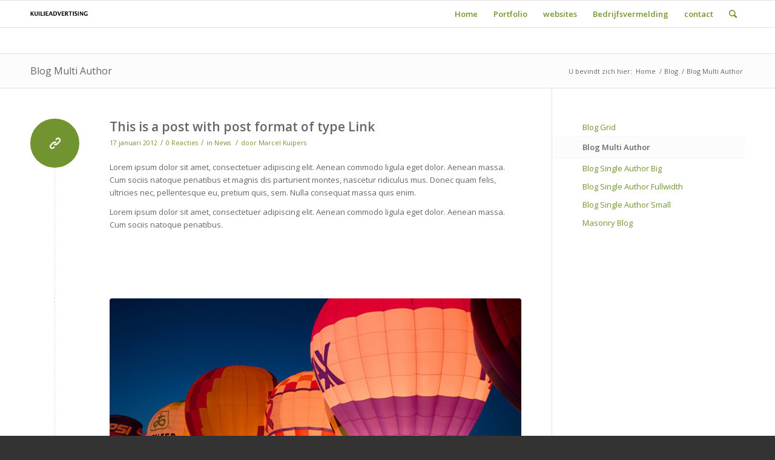

--- FILE ---
content_type: text/html; charset=UTF-8
request_url: https://www.kuilieadvertising.nl/blog-2/blog-multi-author/
body_size: 17979
content:
<!DOCTYPE html>
<html lang="nl-NL" class="html_stretched responsive av-preloader-disabled av-default-lightbox  html_header_top html_logo_left html_main_nav_header html_menu_right html_slim html_header_sticky html_header_shrinking html_mobile_menu_phone html_header_searchicon html_content_align_center html_header_unstick_top_disabled html_header_stretch_disabled html_av-submenu-hidden html_av-submenu-display-click html_av-overlay-side html_av-overlay-side-classic html_av-submenu-noclone html_entry_id_2293 av-no-preview html_text_menu_active ">
<head>
<meta charset="UTF-8" />


<!-- mobile setting -->
<meta name="viewport" content="width=device-width, initial-scale=1, maximum-scale=1">

<!-- Scripts/CSS and wp_head hook -->
<meta name='robots' content='index, follow, max-image-preview:large, max-snippet:-1, max-video-preview:-1' />
	<style>img:is([sizes="auto" i], [sizes^="auto," i]) { contain-intrinsic-size: 3000px 1500px }</style>
	
	<!-- This site is optimized with the Yoast SEO plugin v24.7 - https://yoast.com/wordpress/plugins/seo/ -->
	<title>Blog Multi Author - kuilie@dvertising</title>
	<link rel="canonical" href="https://www.kuilieadvertising.nl/blog-2/blog-multi-author/" />
	<meta property="og:locale" content="nl_NL" />
	<meta property="og:type" content="article" />
	<meta property="og:title" content="Blog Multi Author - kuilie@dvertising" />
	<meta property="og:url" content="https://www.kuilieadvertising.nl/blog-2/blog-multi-author/" />
	<meta property="og:site_name" content="kuilie@dvertising" />
	<meta name="twitter:card" content="summary_large_image" />
	<script type="application/ld+json" class="yoast-schema-graph">{"@context":"https://schema.org","@graph":[{"@type":"WebPage","@id":"https://www.kuilieadvertising.nl/blog-2/blog-multi-author/","url":"https://www.kuilieadvertising.nl/blog-2/blog-multi-author/","name":"Blog Multi Author - kuilie@dvertising","isPartOf":{"@id":"https://www.kuilieadvertising.nl/#website"},"datePublished":"2013-04-03T16:05:52+00:00","breadcrumb":{"@id":"https://www.kuilieadvertising.nl/blog-2/blog-multi-author/#breadcrumb"},"inLanguage":"nl-NL","potentialAction":[{"@type":"ReadAction","target":["https://www.kuilieadvertising.nl/blog-2/blog-multi-author/"]}]},{"@type":"BreadcrumbList","@id":"https://www.kuilieadvertising.nl/blog-2/blog-multi-author/#breadcrumb","itemListElement":[{"@type":"ListItem","position":1,"name":"Home","item":"https://www.kuilieadvertising.nl/"},{"@type":"ListItem","position":2,"name":"Blog","item":"https://www.kuilieadvertising.nl/blog-2/"},{"@type":"ListItem","position":3,"name":"Blog Multi Author"}]},{"@type":"WebSite","@id":"https://www.kuilieadvertising.nl/#website","url":"https://www.kuilieadvertising.nl/","name":"kuilie@dvertising","description":"","potentialAction":[{"@type":"SearchAction","target":{"@type":"EntryPoint","urlTemplate":"https://www.kuilieadvertising.nl/?s={search_term_string}"},"query-input":{"@type":"PropertyValueSpecification","valueRequired":true,"valueName":"search_term_string"}}],"inLanguage":"nl-NL"}]}</script>
	<!-- / Yoast SEO plugin. -->


<link rel="alternate" type="application/rss+xml" title="kuilie@dvertising &raquo; feed" href="https://www.kuilieadvertising.nl/feed/" />
<link rel="alternate" type="application/rss+xml" title="kuilie@dvertising &raquo; reacties feed" href="https://www.kuilieadvertising.nl/comments/feed/" />

<!-- WP Webmaster plugin by Crunchify.com --><meta name="google-site-verification" content="paSpNIxwflUoMCdMHx6SEjlqMDXLZDwIpLIlwhDEWrU" /> 
<script>
(function(i,s,o,g,r,a,m){i['GoogleAnalyticsObject']=r;i[r]=i[r]||function(){
  (i[r].q=i[r].q||[]).push(arguments)},i[r].l=1*new Date();a=s.createElement(o),
m=s.getElementsByTagName(o)[0];a.async=1;a.src=g;m.parentNode.insertBefore(a,m)
})(window,document,'script','//www.google-analytics.com/analytics.js','ga');
ga('create', 'UA-115113860-2', 'auto');
ga('send', 'pageview');
</script>
<!-- /WP Webmaster plugin -->

<link rel="alternate" type="application/rss+xml" title="kuilie@dvertising &raquo; Blog Multi Author reacties feed" href="https://www.kuilieadvertising.nl/blog-2/blog-multi-author/feed/" />

<!-- google webfont font replacement -->
<link rel='stylesheet' id='avia-google-webfont' href='//fonts.googleapis.com/css?family=Open+Sans:400,600' type='text/css' media='all'/> 
		<!-- This site uses the Google Analytics by ExactMetrics plugin v8.4.0 - Using Analytics tracking - https://www.exactmetrics.com/ -->
		<!-- Opmerking: ExactMetrics is momenteel niet geconfigureerd op deze site. De site eigenaar moet authenticeren met Google Analytics in de ExactMetrics instellingen scherm. -->
					<!-- No tracking code set -->
				<!-- / Google Analytics by ExactMetrics -->
		<script type="text/javascript">
/* <![CDATA[ */
window._wpemojiSettings = {"baseUrl":"https:\/\/s.w.org\/images\/core\/emoji\/16.0.1\/72x72\/","ext":".png","svgUrl":"https:\/\/s.w.org\/images\/core\/emoji\/16.0.1\/svg\/","svgExt":".svg","source":{"concatemoji":"https:\/\/www.kuilieadvertising.nl\/wp-includes\/js\/wp-emoji-release.min.js?ver=283a8d8528949ca26c4e5dbc430e554b"}};
/*! This file is auto-generated */
!function(s,n){var o,i,e;function c(e){try{var t={supportTests:e,timestamp:(new Date).valueOf()};sessionStorage.setItem(o,JSON.stringify(t))}catch(e){}}function p(e,t,n){e.clearRect(0,0,e.canvas.width,e.canvas.height),e.fillText(t,0,0);var t=new Uint32Array(e.getImageData(0,0,e.canvas.width,e.canvas.height).data),a=(e.clearRect(0,0,e.canvas.width,e.canvas.height),e.fillText(n,0,0),new Uint32Array(e.getImageData(0,0,e.canvas.width,e.canvas.height).data));return t.every(function(e,t){return e===a[t]})}function u(e,t){e.clearRect(0,0,e.canvas.width,e.canvas.height),e.fillText(t,0,0);for(var n=e.getImageData(16,16,1,1),a=0;a<n.data.length;a++)if(0!==n.data[a])return!1;return!0}function f(e,t,n,a){switch(t){case"flag":return n(e,"\ud83c\udff3\ufe0f\u200d\u26a7\ufe0f","\ud83c\udff3\ufe0f\u200b\u26a7\ufe0f")?!1:!n(e,"\ud83c\udde8\ud83c\uddf6","\ud83c\udde8\u200b\ud83c\uddf6")&&!n(e,"\ud83c\udff4\udb40\udc67\udb40\udc62\udb40\udc65\udb40\udc6e\udb40\udc67\udb40\udc7f","\ud83c\udff4\u200b\udb40\udc67\u200b\udb40\udc62\u200b\udb40\udc65\u200b\udb40\udc6e\u200b\udb40\udc67\u200b\udb40\udc7f");case"emoji":return!a(e,"\ud83e\udedf")}return!1}function g(e,t,n,a){var r="undefined"!=typeof WorkerGlobalScope&&self instanceof WorkerGlobalScope?new OffscreenCanvas(300,150):s.createElement("canvas"),o=r.getContext("2d",{willReadFrequently:!0}),i=(o.textBaseline="top",o.font="600 32px Arial",{});return e.forEach(function(e){i[e]=t(o,e,n,a)}),i}function t(e){var t=s.createElement("script");t.src=e,t.defer=!0,s.head.appendChild(t)}"undefined"!=typeof Promise&&(o="wpEmojiSettingsSupports",i=["flag","emoji"],n.supports={everything:!0,everythingExceptFlag:!0},e=new Promise(function(e){s.addEventListener("DOMContentLoaded",e,{once:!0})}),new Promise(function(t){var n=function(){try{var e=JSON.parse(sessionStorage.getItem(o));if("object"==typeof e&&"number"==typeof e.timestamp&&(new Date).valueOf()<e.timestamp+604800&&"object"==typeof e.supportTests)return e.supportTests}catch(e){}return null}();if(!n){if("undefined"!=typeof Worker&&"undefined"!=typeof OffscreenCanvas&&"undefined"!=typeof URL&&URL.createObjectURL&&"undefined"!=typeof Blob)try{var e="postMessage("+g.toString()+"("+[JSON.stringify(i),f.toString(),p.toString(),u.toString()].join(",")+"));",a=new Blob([e],{type:"text/javascript"}),r=new Worker(URL.createObjectURL(a),{name:"wpTestEmojiSupports"});return void(r.onmessage=function(e){c(n=e.data),r.terminate(),t(n)})}catch(e){}c(n=g(i,f,p,u))}t(n)}).then(function(e){for(var t in e)n.supports[t]=e[t],n.supports.everything=n.supports.everything&&n.supports[t],"flag"!==t&&(n.supports.everythingExceptFlag=n.supports.everythingExceptFlag&&n.supports[t]);n.supports.everythingExceptFlag=n.supports.everythingExceptFlag&&!n.supports.flag,n.DOMReady=!1,n.readyCallback=function(){n.DOMReady=!0}}).then(function(){return e}).then(function(){var e;n.supports.everything||(n.readyCallback(),(e=n.source||{}).concatemoji?t(e.concatemoji):e.wpemoji&&e.twemoji&&(t(e.twemoji),t(e.wpemoji)))}))}((window,document),window._wpemojiSettings);
/* ]]> */
</script>
<style id='wp-emoji-styles-inline-css' type='text/css'>

	img.wp-smiley, img.emoji {
		display: inline !important;
		border: none !important;
		box-shadow: none !important;
		height: 1em !important;
		width: 1em !important;
		margin: 0 0.07em !important;
		vertical-align: -0.1em !important;
		background: none !important;
		padding: 0 !important;
	}
</style>
<link rel='stylesheet' id='wp-block-library-css' href='https://www.kuilieadvertising.nl/wp-includes/css/dist/block-library/style.min.css?ver=283a8d8528949ca26c4e5dbc430e554b' type='text/css' media='all' />
<style id='classic-theme-styles-inline-css' type='text/css'>
/*! This file is auto-generated */
.wp-block-button__link{color:#fff;background-color:#32373c;border-radius:9999px;box-shadow:none;text-decoration:none;padding:calc(.667em + 2px) calc(1.333em + 2px);font-size:1.125em}.wp-block-file__button{background:#32373c;color:#fff;text-decoration:none}
</style>
<style id='global-styles-inline-css' type='text/css'>
:root{--wp--preset--aspect-ratio--square: 1;--wp--preset--aspect-ratio--4-3: 4/3;--wp--preset--aspect-ratio--3-4: 3/4;--wp--preset--aspect-ratio--3-2: 3/2;--wp--preset--aspect-ratio--2-3: 2/3;--wp--preset--aspect-ratio--16-9: 16/9;--wp--preset--aspect-ratio--9-16: 9/16;--wp--preset--color--black: #000000;--wp--preset--color--cyan-bluish-gray: #abb8c3;--wp--preset--color--white: #ffffff;--wp--preset--color--pale-pink: #f78da7;--wp--preset--color--vivid-red: #cf2e2e;--wp--preset--color--luminous-vivid-orange: #ff6900;--wp--preset--color--luminous-vivid-amber: #fcb900;--wp--preset--color--light-green-cyan: #7bdcb5;--wp--preset--color--vivid-green-cyan: #00d084;--wp--preset--color--pale-cyan-blue: #8ed1fc;--wp--preset--color--vivid-cyan-blue: #0693e3;--wp--preset--color--vivid-purple: #9b51e0;--wp--preset--gradient--vivid-cyan-blue-to-vivid-purple: linear-gradient(135deg,rgba(6,147,227,1) 0%,rgb(155,81,224) 100%);--wp--preset--gradient--light-green-cyan-to-vivid-green-cyan: linear-gradient(135deg,rgb(122,220,180) 0%,rgb(0,208,130) 100%);--wp--preset--gradient--luminous-vivid-amber-to-luminous-vivid-orange: linear-gradient(135deg,rgba(252,185,0,1) 0%,rgba(255,105,0,1) 100%);--wp--preset--gradient--luminous-vivid-orange-to-vivid-red: linear-gradient(135deg,rgba(255,105,0,1) 0%,rgb(207,46,46) 100%);--wp--preset--gradient--very-light-gray-to-cyan-bluish-gray: linear-gradient(135deg,rgb(238,238,238) 0%,rgb(169,184,195) 100%);--wp--preset--gradient--cool-to-warm-spectrum: linear-gradient(135deg,rgb(74,234,220) 0%,rgb(151,120,209) 20%,rgb(207,42,186) 40%,rgb(238,44,130) 60%,rgb(251,105,98) 80%,rgb(254,248,76) 100%);--wp--preset--gradient--blush-light-purple: linear-gradient(135deg,rgb(255,206,236) 0%,rgb(152,150,240) 100%);--wp--preset--gradient--blush-bordeaux: linear-gradient(135deg,rgb(254,205,165) 0%,rgb(254,45,45) 50%,rgb(107,0,62) 100%);--wp--preset--gradient--luminous-dusk: linear-gradient(135deg,rgb(255,203,112) 0%,rgb(199,81,192) 50%,rgb(65,88,208) 100%);--wp--preset--gradient--pale-ocean: linear-gradient(135deg,rgb(255,245,203) 0%,rgb(182,227,212) 50%,rgb(51,167,181) 100%);--wp--preset--gradient--electric-grass: linear-gradient(135deg,rgb(202,248,128) 0%,rgb(113,206,126) 100%);--wp--preset--gradient--midnight: linear-gradient(135deg,rgb(2,3,129) 0%,rgb(40,116,252) 100%);--wp--preset--font-size--small: 13px;--wp--preset--font-size--medium: 20px;--wp--preset--font-size--large: 36px;--wp--preset--font-size--x-large: 42px;--wp--preset--spacing--20: 0.44rem;--wp--preset--spacing--30: 0.67rem;--wp--preset--spacing--40: 1rem;--wp--preset--spacing--50: 1.5rem;--wp--preset--spacing--60: 2.25rem;--wp--preset--spacing--70: 3.38rem;--wp--preset--spacing--80: 5.06rem;--wp--preset--shadow--natural: 6px 6px 9px rgba(0, 0, 0, 0.2);--wp--preset--shadow--deep: 12px 12px 50px rgba(0, 0, 0, 0.4);--wp--preset--shadow--sharp: 6px 6px 0px rgba(0, 0, 0, 0.2);--wp--preset--shadow--outlined: 6px 6px 0px -3px rgba(255, 255, 255, 1), 6px 6px rgba(0, 0, 0, 1);--wp--preset--shadow--crisp: 6px 6px 0px rgba(0, 0, 0, 1);}:where(.is-layout-flex){gap: 0.5em;}:where(.is-layout-grid){gap: 0.5em;}body .is-layout-flex{display: flex;}.is-layout-flex{flex-wrap: wrap;align-items: center;}.is-layout-flex > :is(*, div){margin: 0;}body .is-layout-grid{display: grid;}.is-layout-grid > :is(*, div){margin: 0;}:where(.wp-block-columns.is-layout-flex){gap: 2em;}:where(.wp-block-columns.is-layout-grid){gap: 2em;}:where(.wp-block-post-template.is-layout-flex){gap: 1.25em;}:where(.wp-block-post-template.is-layout-grid){gap: 1.25em;}.has-black-color{color: var(--wp--preset--color--black) !important;}.has-cyan-bluish-gray-color{color: var(--wp--preset--color--cyan-bluish-gray) !important;}.has-white-color{color: var(--wp--preset--color--white) !important;}.has-pale-pink-color{color: var(--wp--preset--color--pale-pink) !important;}.has-vivid-red-color{color: var(--wp--preset--color--vivid-red) !important;}.has-luminous-vivid-orange-color{color: var(--wp--preset--color--luminous-vivid-orange) !important;}.has-luminous-vivid-amber-color{color: var(--wp--preset--color--luminous-vivid-amber) !important;}.has-light-green-cyan-color{color: var(--wp--preset--color--light-green-cyan) !important;}.has-vivid-green-cyan-color{color: var(--wp--preset--color--vivid-green-cyan) !important;}.has-pale-cyan-blue-color{color: var(--wp--preset--color--pale-cyan-blue) !important;}.has-vivid-cyan-blue-color{color: var(--wp--preset--color--vivid-cyan-blue) !important;}.has-vivid-purple-color{color: var(--wp--preset--color--vivid-purple) !important;}.has-black-background-color{background-color: var(--wp--preset--color--black) !important;}.has-cyan-bluish-gray-background-color{background-color: var(--wp--preset--color--cyan-bluish-gray) !important;}.has-white-background-color{background-color: var(--wp--preset--color--white) !important;}.has-pale-pink-background-color{background-color: var(--wp--preset--color--pale-pink) !important;}.has-vivid-red-background-color{background-color: var(--wp--preset--color--vivid-red) !important;}.has-luminous-vivid-orange-background-color{background-color: var(--wp--preset--color--luminous-vivid-orange) !important;}.has-luminous-vivid-amber-background-color{background-color: var(--wp--preset--color--luminous-vivid-amber) !important;}.has-light-green-cyan-background-color{background-color: var(--wp--preset--color--light-green-cyan) !important;}.has-vivid-green-cyan-background-color{background-color: var(--wp--preset--color--vivid-green-cyan) !important;}.has-pale-cyan-blue-background-color{background-color: var(--wp--preset--color--pale-cyan-blue) !important;}.has-vivid-cyan-blue-background-color{background-color: var(--wp--preset--color--vivid-cyan-blue) !important;}.has-vivid-purple-background-color{background-color: var(--wp--preset--color--vivid-purple) !important;}.has-black-border-color{border-color: var(--wp--preset--color--black) !important;}.has-cyan-bluish-gray-border-color{border-color: var(--wp--preset--color--cyan-bluish-gray) !important;}.has-white-border-color{border-color: var(--wp--preset--color--white) !important;}.has-pale-pink-border-color{border-color: var(--wp--preset--color--pale-pink) !important;}.has-vivid-red-border-color{border-color: var(--wp--preset--color--vivid-red) !important;}.has-luminous-vivid-orange-border-color{border-color: var(--wp--preset--color--luminous-vivid-orange) !important;}.has-luminous-vivid-amber-border-color{border-color: var(--wp--preset--color--luminous-vivid-amber) !important;}.has-light-green-cyan-border-color{border-color: var(--wp--preset--color--light-green-cyan) !important;}.has-vivid-green-cyan-border-color{border-color: var(--wp--preset--color--vivid-green-cyan) !important;}.has-pale-cyan-blue-border-color{border-color: var(--wp--preset--color--pale-cyan-blue) !important;}.has-vivid-cyan-blue-border-color{border-color: var(--wp--preset--color--vivid-cyan-blue) !important;}.has-vivid-purple-border-color{border-color: var(--wp--preset--color--vivid-purple) !important;}.has-vivid-cyan-blue-to-vivid-purple-gradient-background{background: var(--wp--preset--gradient--vivid-cyan-blue-to-vivid-purple) !important;}.has-light-green-cyan-to-vivid-green-cyan-gradient-background{background: var(--wp--preset--gradient--light-green-cyan-to-vivid-green-cyan) !important;}.has-luminous-vivid-amber-to-luminous-vivid-orange-gradient-background{background: var(--wp--preset--gradient--luminous-vivid-amber-to-luminous-vivid-orange) !important;}.has-luminous-vivid-orange-to-vivid-red-gradient-background{background: var(--wp--preset--gradient--luminous-vivid-orange-to-vivid-red) !important;}.has-very-light-gray-to-cyan-bluish-gray-gradient-background{background: var(--wp--preset--gradient--very-light-gray-to-cyan-bluish-gray) !important;}.has-cool-to-warm-spectrum-gradient-background{background: var(--wp--preset--gradient--cool-to-warm-spectrum) !important;}.has-blush-light-purple-gradient-background{background: var(--wp--preset--gradient--blush-light-purple) !important;}.has-blush-bordeaux-gradient-background{background: var(--wp--preset--gradient--blush-bordeaux) !important;}.has-luminous-dusk-gradient-background{background: var(--wp--preset--gradient--luminous-dusk) !important;}.has-pale-ocean-gradient-background{background: var(--wp--preset--gradient--pale-ocean) !important;}.has-electric-grass-gradient-background{background: var(--wp--preset--gradient--electric-grass) !important;}.has-midnight-gradient-background{background: var(--wp--preset--gradient--midnight) !important;}.has-small-font-size{font-size: var(--wp--preset--font-size--small) !important;}.has-medium-font-size{font-size: var(--wp--preset--font-size--medium) !important;}.has-large-font-size{font-size: var(--wp--preset--font-size--large) !important;}.has-x-large-font-size{font-size: var(--wp--preset--font-size--x-large) !important;}
:where(.wp-block-post-template.is-layout-flex){gap: 1.25em;}:where(.wp-block-post-template.is-layout-grid){gap: 1.25em;}
:where(.wp-block-columns.is-layout-flex){gap: 2em;}:where(.wp-block-columns.is-layout-grid){gap: 2em;}
:root :where(.wp-block-pullquote){font-size: 1.5em;line-height: 1.6;}
</style>
<link rel='stylesheet' id='contact-form-7-css' href='https://www.kuilieadvertising.nl/wp-content/plugins/contact-form-7/includes/css/styles.css?ver=6.0.5' type='text/css' media='all' />
<link rel='stylesheet' id='avia-grid-css' href='https://www.kuilieadvertising.nl/wp-content/themes/enfold/css/grid.css?ver=4.1' type='text/css' media='all' />
<link rel='stylesheet' id='avia-base-css' href='https://www.kuilieadvertising.nl/wp-content/themes/enfold/css/base.css?ver=4.1' type='text/css' media='all' />
<link rel='stylesheet' id='avia-layout-css' href='https://www.kuilieadvertising.nl/wp-content/themes/enfold/css/layout.css?ver=4.1' type='text/css' media='all' />
<link rel='stylesheet' id='avia-scs-css' href='https://www.kuilieadvertising.nl/wp-content/themes/enfold/css/shortcodes.css?ver=4.1' type='text/css' media='all' />
<link rel='stylesheet' id='avia-popup-css-css' href='https://www.kuilieadvertising.nl/wp-content/themes/enfold/js/aviapopup/magnific-popup.css?ver=4.1' type='text/css' media='screen' />
<link rel='stylesheet' id='avia-media-css' href='https://www.kuilieadvertising.nl/wp-content/themes/enfold/js/mediaelement/skin-1/mediaelementplayer.css?ver=4.1' type='text/css' media='screen' />
<link rel='stylesheet' id='avia-print-css' href='https://www.kuilieadvertising.nl/wp-content/themes/enfold/css/print.css?ver=4.1' type='text/css' media='print' />
<link rel='stylesheet' id='avia-dynamic-css' href='https://www.kuilieadvertising.nl/wp-content/uploads/dynamic_avia/enfold.css?ver=5aff10708aaad' type='text/css' media='all' />
<link rel='stylesheet' id='avia-custom-css' href='https://www.kuilieadvertising.nl/wp-content/themes/enfold/css/custom.css?ver=4.1' type='text/css' media='all' />
<script type="text/javascript" src="https://www.kuilieadvertising.nl/wp-includes/js/jquery/jquery.min.js?ver=3.7.1" id="jquery-core-js"></script>
<script type="text/javascript" src="https://www.kuilieadvertising.nl/wp-includes/js/jquery/jquery-migrate.min.js?ver=3.4.1" id="jquery-migrate-js"></script>
<script type="text/javascript" src="https://www.kuilieadvertising.nl/wp-content/themes/enfold/js/avia-compat.js?ver=4.1" id="avia-compat-js"></script>
<link rel="https://api.w.org/" href="https://www.kuilieadvertising.nl/wp-json/" /><link rel="alternate" title="JSON" type="application/json" href="https://www.kuilieadvertising.nl/wp-json/wp/v2/pages/2293" /><link rel="EditURI" type="application/rsd+xml" title="RSD" href="https://www.kuilieadvertising.nl/xmlrpc.php?rsd" />

<link rel='shortlink' href='https://www.kuilieadvertising.nl/?p=2293' />
<link rel="alternate" title="oEmbed (JSON)" type="application/json+oembed" href="https://www.kuilieadvertising.nl/wp-json/oembed/1.0/embed?url=https%3A%2F%2Fwww.kuilieadvertising.nl%2Fblog-2%2Fblog-multi-author%2F" />
<link rel="alternate" title="oEmbed (XML)" type="text/xml+oembed" href="https://www.kuilieadvertising.nl/wp-json/oembed/1.0/embed?url=https%3A%2F%2Fwww.kuilieadvertising.nl%2Fblog-2%2Fblog-multi-author%2F&#038;format=xml" />
<link rel="profile" href="https://gmpg.org/xfn/11" />
<link rel="alternate" type="application/rss+xml" title="kuilie@dvertising RSS2 Feed" href="https://www.kuilieadvertising.nl/feed/" />
<link rel="pingback" href="https://www.kuilieadvertising.nl/xmlrpc.php" />
<!--[if lt IE 9]><script src="https://www.kuilieadvertising.nl/wp-content/themes/enfold/js/html5shiv.js"></script><![endif]-->



<!--
Debugging Info for Theme support: 

Theme: Enfold
Version: 4.1.1
Installed: enfold
AviaFramework Version: 4.6
AviaBuilder Version: 0.9.5
ML:3072-PU:14-PLA:8
WP:6.8.2
Updates: disabled
-->

<style type='text/css'>
@font-face {font-family: 'entypo-fontello'; font-weight: normal; font-style: normal;
src: url('https://www.kuilieadvertising.nl/wp-content/themes/enfold/config-templatebuilder/avia-template-builder/assets/fonts/entypo-fontello.eot?v=3');
src: url('https://www.kuilieadvertising.nl/wp-content/themes/enfold/config-templatebuilder/avia-template-builder/assets/fonts/entypo-fontello.eot?v=3#iefix') format('embedded-opentype'), 
url('https://www.kuilieadvertising.nl/wp-content/themes/enfold/config-templatebuilder/avia-template-builder/assets/fonts/entypo-fontello.woff?v=3') format('woff'), 
url('https://www.kuilieadvertising.nl/wp-content/themes/enfold/config-templatebuilder/avia-template-builder/assets/fonts/entypo-fontello.ttf?v=3') format('truetype'), 
url('https://www.kuilieadvertising.nl/wp-content/themes/enfold/config-templatebuilder/avia-template-builder/assets/fonts/entypo-fontello.svg?v=3#entypo-fontello') format('svg');
} #top .avia-font-entypo-fontello, body .avia-font-entypo-fontello, html body [data-av_iconfont='entypo-fontello']:before{ font-family: 'entypo-fontello'; }
</style>
</head>




<body data-rsssl=1 id="top" class="wp-singular page-template-default page page-id-2293 page-child parent-pageid-2270 wp-theme-enfold stretched open_sans " itemscope="itemscope" itemtype="https://schema.org/WebPage" >

	
	<div id='wrap_all'>

	
<header id='header' class='all_colors header_color light_bg_color  av_header_top av_logo_left av_main_nav_header av_menu_right av_slim av_header_sticky av_header_shrinking av_header_stretch_disabled av_mobile_menu_phone av_header_searchicon av_header_unstick_top_disabled av_bottom_nav_disabled  av_header_border_disabled'  role="banner" itemscope="itemscope" itemtype="https://schema.org/WPHeader" >

		<div  id='header_main' class='container_wrap container_wrap_logo'>
	
        <div class='container av-logo-container'><div class='inner-container'><span class='logo'><a href='https://www.kuilieadvertising.nl/'><img height='100' width='300' src='https://www.kuilieadvertising.nl/wp-content/uploads/logo-kuilie.jpg' alt='kuilie@dvertising' /></a></span><nav class='main_menu' data-selectname='Selecteer een pagina'  role="navigation" itemscope="itemscope" itemtype="https://schema.org/SiteNavigationElement" ><div class="avia-menu av-main-nav-wrap"><ul id="avia-menu" class="menu av-main-nav"><li id="menu-item-520" class="menu-item menu-item-type-custom menu-item-object-custom menu-item-home menu-item-mega-parent  menu-item-top-level menu-item-top-level-1"><a href="https://www.kuilieadvertising.nl/" itemprop="url"><span class="avia-bullet"></span><span class="avia-menu-text">Home</span><span class="avia-menu-fx"><span class="avia-arrow-wrap"><span class="avia-arrow"></span></span></span></a></li>
<li id="menu-item-3525" class="menu-item menu-item-type-post_type menu-item-object-page menu-item-top-level menu-item-top-level-2"><a href="https://www.kuilieadvertising.nl/portfolio/" itemprop="url"><span class="avia-bullet"></span><span class="avia-menu-text">Portfolio</span><span class="avia-menu-fx"><span class="avia-arrow-wrap"><span class="avia-arrow"></span></span></span></a></li>
<li id="menu-item-3417" class="menu-item menu-item-type-post_type menu-item-object-page menu-item-mega-parent  menu-item-top-level menu-item-top-level-3"><a href="https://www.kuilieadvertising.nl/?page_id=3407" itemprop="url"><span class="avia-bullet"></span><span class="avia-menu-text">websites</span><span class="avia-menu-fx"><span class="avia-arrow-wrap"><span class="avia-arrow"></span></span></span></a></li>
<li id="menu-item-3275" class="menu-item menu-item-type-post_type menu-item-object-page menu-item-top-level menu-item-top-level-4"><a href="https://www.kuilieadvertising.nl/bedrijfsvermelding/" itemprop="url"><span class="avia-bullet"></span><span class="avia-menu-text">Bedrijfsvermelding</span><span class="avia-menu-fx"><span class="avia-arrow-wrap"><span class="avia-arrow"></span></span></span></a></li>
<li id="menu-item-1154" class="menu-item menu-item-type-post_type menu-item-object-page menu-item-has-children menu-item-mega-parent  menu-item-top-level menu-item-top-level-5"><a href="https://www.kuilieadvertising.nl/contact/" itemprop="url"><span class="avia-bullet"></span><span class="avia-menu-text">contact</span><span class="avia-menu-fx"><span class="avia-arrow-wrap"><span class="avia-arrow"></span></span></span></a>
<div class='avia_mega_div avia_mega1 three units'>

<ul class="sub-menu">
	<li id="menu-item-3359" class="menu-item menu-item-type-post_type menu-item-object-page avia_mega_menu_columns_1 three units avia_mega_menu_columns_last avia_mega_menu_columns_first"><span class='mega_menu_title heading-color av-special-font'><a href='https://www.kuilieadvertising.nl/contactgegevens/'>Contactgegevens</a></span></li>
</ul>

</div>
</li>
<li id="menu-item-search" class="noMobile menu-item menu-item-search-dropdown menu-item-avia-special">
							<a href="?s=" data-avia-search-tooltip="

&lt;form action=&quot;https://www.kuilieadvertising.nl/&quot; id=&quot;searchform&quot; method=&quot;get&quot; class=&quot;&quot;&gt;
	&lt;div&gt;
		&lt;input type=&quot;submit&quot; value=&quot;&quot; id=&quot;searchsubmit&quot; class=&quot;button avia-font-entypo-fontello&quot; /&gt;
		&lt;input type=&quot;text&quot; id=&quot;s&quot; name=&quot;s&quot; value=&quot;&quot; placeholder='Zoek' /&gt;
			&lt;/div&gt;
&lt;/form&gt;" aria-hidden='true' data-av_icon='' data-av_iconfont='entypo-fontello'><span class="avia_hidden_link_text">Zoek</span></a>
	        		   </li><li class="av-burger-menu-main menu-item-avia-special ">
	        			<a href="#">
							<span class="av-hamburger av-hamburger--spin av-js-hamburger">
					        <span class="av-hamburger-box">
						          <span class="av-hamburger-inner"></span>
						          <strong>Menu</strong>
					        </span>
							</span>
						</a>
	        		   </li></ul></div></nav></div> </div> 
		<!-- end container_wrap-->
		</div>
		
		<div class='header_bg'></div>

<!-- end header -->
</header>
		
	<div id='main' class='all_colors' data-scroll-offset='88'>

	<div class='stretch_full container_wrap alternate_color light_bg_color title_container'><div class='container'><h1 class='main-title entry-title'><a href='https://www.kuilieadvertising.nl/blog-2/blog-multi-author/' rel='bookmark' title='Permanente Link: Blog Multi Author'  itemprop="headline" >Blog Multi Author</a></h1><div class="breadcrumb breadcrumbs avia-breadcrumbs"><div class="breadcrumb-trail" xmlns:v="http://rdf.data-vocabulary.org/#"><span class="trail-before"><span class="breadcrumb-title">U bevindt zich hier:</span></span> <a href="https://www.kuilieadvertising.nl" title="kuilie@dvertising" rel="home" class="trail-begin">Home</a> <span class="sep">/</span> <span><a rel="v:url" property="v:title" href="https://www.kuilieadvertising.nl/blog-2/" title="Blog">Blog</a></span> <span class="sep">/</span> <span class="trail-end">Blog Multi Author</span></div></div></div></div><div  class='main_color container_wrap_first container_wrap sidebar_right'   ><div class='container' ><main  role="main" itemprop="mainContentOfPage"  class='template-page content  av-content-small alpha units'><div class='post-entry post-entry-type-page post-entry-2293'><div class='entry-content-wrapper clearfix'><div class='template-blog  '  itemscope="itemscope" itemtype="https://schema.org/Blog" ><article class='post-entry post-entry-type-link post-entry-2984 post-loop-1 post-parity-odd multi-big  post-2984 post type-post status-publish format-link hentry category-news tag-are tag-nice tag-some tag-tags tag-these post_format-post-format-link'  itemscope="itemscope" itemtype="https://schema.org/BlogPosting" ><div class='blog-meta'><a href='https://www.kuilieadvertising.nl/type/link/' class='post-author-format-type'><span class='rounded-container'><span class="iconfont" aria-hidden='true' data-av_icon='' data-av_iconfont='entypo-fontello'></span></span></a></div><div class='entry-content-wrapper clearfix link-content'><header class="entry-content-header"><h2 class='post-title entry-title'  itemprop="headline" ><a href='http://www.kriesi.at' rel='bookmark' title='Link naar: This is a post  with post format of type Link'  itemprop="headline" >This is a post  with post format of type Link</a></h2><span class='post-meta-infos'><time class='date-container minor-meta updated' >17 januari 2012</time><span class='text-sep text-sep-date'>/</span><span class='comment-container minor-meta'><a href="https://www.kuilieadvertising.nl/2012/01/17/kriesi-at/#respond" class="comments-link" >0 Reacties</a></span><span class='text-sep text-sep-comment'>/</span><span class="blog-categories minor-meta">in <a href="https://www.kuilieadvertising.nl/category/news/" rel="tag">News</a> </span><span class="text-sep text-sep-cat">/</span><span class="blog-author minor-meta">door <span class="entry-author-link" ><span class="vcard author"><span class="fn"><a href="https://www.kuilieadvertising.nl/author/kuiper/" title="Berichten van Marcel Kuipers" rel="author">Marcel Kuipers</a></span></span></span></span></span></header><div class="entry-content"  itemprop="text" ><p>Lorem ipsum dolor sit amet, consectetuer adipiscing elit. Aenean commodo ligula eget dolor. Aenean massa. Cum sociis natoque penatibus et magnis dis parturient montes, nascetur ridiculus mus. Donec quam felis, ultricies nec, pellentesque eu, pretium quis, sem. Nulla consequat massa quis enim.</p>
<p>Lorem ipsum dolor sit amet, consectetuer adipiscing elit. Aenean commodo ligula eget dolor. Aenean massa. Cum sociis natoque penatibus.</p>
</div><footer class="entry-footer"></footer><div class='post_delimiter'></div></div><div class='post_author_timeline'></div><span class='hidden'>
			<span class='av-structured-data'  itemscope="itemscope" itemtype="https://schema.org/ImageObject"  itemprop='image'>
					   <span itemprop='url' >https://www.kuilieadvertising.nl/wp-content/uploads/logo-kuilie.jpg</span>
					   <span itemprop='height' >0</span>
					   <span itemprop='width' >0</span>
				  </span><span class='av-structured-data'  itemprop="publisher" itemtype="https://schema.org/Organization" itemscope="itemscope" >
				<span itemprop='name'>Marcel Kuipers</span>
				<span itemprop='logo' itemscope itemtype='http://schema.org/ImageObject'>
				   <span itemprop='url'>https://www.kuilieadvertising.nl/wp-content/uploads/logo-kuilie.jpg</span>
				 </span>
			  </span><span class='av-structured-data'  itemprop="author" itemscope="itemscope" itemtype="https://schema.org/Person" ><span itemprop='name'>Marcel Kuipers</span></span><span class='av-structured-data'  itemprop="datePublished" datetime="2012-01-17T20:00:25+01:00" >2012-01-17 20:00:25</span><span class='av-structured-data'  itemprop="dateModified" itemtype="https://schema.org/dateModified" >2012-01-17 20:00:25</span><span class='av-structured-data'  itemprop="mainEntityOfPage" itemtype="https://schema.org/mainEntityOfPage" ><span itemprop='name'>This is a post  with post format of type Link</span></span></span></article><article class='post-entry post-entry-type-standard post-entry-282 post-loop-2 post-parity-even multi-big with-slider post-282 post type-post status-publish format-standard has-post-thumbnail hentry category-frontpage-article category-news tag-are tag-nice tag-some tag-tags tag-these'  itemscope="itemscope" itemtype="https://schema.org/BlogPosting" ><div class="big-preview multi-big"><a href="https://www.kuilieadvertising.nl/2012/01/14/this-is-a-nice-post/" title="This is a standard post format with preview Picture"><img fetchpriority="high" decoding="async" width="845" height="321" src="https://www.kuilieadvertising.nl/wp-content/uploads/2-845x321.jpg" class="attachment-entry_with_sidebar size-entry_with_sidebar wp-post-image" alt="" /></a></div><div class='blog-meta'><a href='https://www.kuilieadvertising.nl/author/kuiper/' class='post-author-format-type'><span class='rounded-container'><img alt='Marcel Kuipers' src='https://secure.gravatar.com/avatar/2594976222f012a674a05208ef79d867a6a78c5405ea5819a7760cb23f754a1e?s=81&#038;d=blank&#038;r=g' srcset='https://secure.gravatar.com/avatar/2594976222f012a674a05208ef79d867a6a78c5405ea5819a7760cb23f754a1e?s=162&#038;d=blank&#038;r=g 2x' class='avatar avatar-81 photo' height='81' width='81' /><span class="iconfont" aria-hidden='true' data-av_icon='' data-av_iconfont='entypo-fontello'></span></span></a></div><div class='entry-content-wrapper clearfix standard-content'><header class="entry-content-header"><h2 class='post-title entry-title'  itemprop="headline" >	<a href='https://www.kuilieadvertising.nl/2012/01/14/this-is-a-nice-post/' rel='bookmark' title='Permanente Link: This is a standard post format with preview Picture'>This is a standard post format with preview Picture			<span class='post-format-icon minor-meta'></span>	</a></h2><span class='post-meta-infos'><time class='date-container minor-meta updated' >14 januari 2012</time><span class='text-sep text-sep-date'>/</span><span class='comment-container minor-meta'><a href="https://www.kuilieadvertising.nl/2012/01/14/this-is-a-nice-post/#respond" class="comments-link" >0 Reacties</a></span><span class='text-sep text-sep-comment'>/</span><span class="blog-categories minor-meta">in <a href="https://www.kuilieadvertising.nl/category/frontpage-article/" rel="tag">Frontpage Article</a>, <a href="https://www.kuilieadvertising.nl/category/news/" rel="tag">News</a> </span><span class="text-sep text-sep-cat">/</span><span class="blog-author minor-meta">door <span class="entry-author-link" ><span class="vcard author"><span class="fn"><a href="https://www.kuilieadvertising.nl/author/kuiper/" title="Berichten van Marcel Kuipers" rel="author">Marcel Kuipers</a></span></span></span></span></span></header><div class="entry-content"  itemprop="text" ><p>Lorem ipsum dolor sit amet, consectetuer adipiscing elit. Aenean commodo ligula eget dolor. Aenean massa. Cum sociis natoque penatibus et magnis dis parturient montes, nascetur ridiculus mus.</p>
<p>Donec quam felis, ultricies nec, pellentesque eu, pretium quis, sem. Nulla consequat massa quis enim. Donec pede justo, fringilla vel, aliquet nec, vulputate eget, arcu. In enim justo, rhoncus ut, imperdiet a, venenatis vitae, justo. Nullam dictum felis eu pede mollis pretium. Integer tincidunt. Cras dapibus. Vivamus elementum semper nisi.</p>
<p> <a href="https://www.kuilieadvertising.nl/2012/01/14/this-is-a-nice-post/" class="more-link">Lees meer<span class="more-link-arrow"></span></a></p>
</div><footer class="entry-footer"></footer><div class='post_delimiter'></div></div><div class='post_author_timeline'></div><span class='hidden'>
			<span class='av-structured-data'  itemscope="itemscope" itemtype="https://schema.org/ImageObject"  itemprop='image'>
					   <span itemprop='url' >https://www.kuilieadvertising.nl/wp-content/uploads/2.jpg</span>
					   <span itemprop='height' >650</span>
					   <span itemprop='width' >1000</span>
				  </span><span class='av-structured-data'  itemprop="publisher" itemtype="https://schema.org/Organization" itemscope="itemscope" >
				<span itemprop='name'>Marcel Kuipers</span>
				<span itemprop='logo' itemscope itemtype='http://schema.org/ImageObject'>
				   <span itemprop='url'>https://www.kuilieadvertising.nl/wp-content/uploads/logo-kuilie.jpg</span>
				 </span>
			  </span><span class='av-structured-data'  itemprop="author" itemscope="itemscope" itemtype="https://schema.org/Person" ><span itemprop='name'>Marcel Kuipers</span></span><span class='av-structured-data'  itemprop="datePublished" datetime="2012-01-14T13:13:53+01:00" >2012-01-14 13:13:53</span><span class='av-structured-data'  itemprop="dateModified" itemtype="https://schema.org/dateModified" >2012-01-14 13:13:53</span><span class='av-structured-data'  itemprop="mainEntityOfPage" itemtype="https://schema.org/mainEntityOfPage" ><span itemprop='name'>This is a standard post format with preview Picture</span></span></span></article><article class='post-entry post-entry-type-quote post-entry-254 post-loop-3 post-parity-odd multi-big  post-254 post type-post status-publish format-quote has-post-thumbnail hentry category-uncategorized tag-are tag-nice tag-some tag-tags tag-these post_format-post-format-quote'  itemscope="itemscope" itemtype="https://schema.org/BlogPosting" ><div class='blog-meta'><a href='https://www.kuilieadvertising.nl/type/quote/' class='post-author-format-type'><span class='rounded-container'><span class="iconfont" aria-hidden='true' data-av_icon='' data-av_iconfont='entypo-fontello'></span></span></a></div><div class='entry-content-wrapper clearfix quote-content'><header class="entry-content-header"><blockquote class='first-quote'  itemprop="headline" >Post Formats is a theme feature introduced with Version 3.1. Post Formats can be used by a theme to customize its presentation of a post.</blockquote><span class='post-meta-infos'><time class='date-container minor-meta updated' >28 maart 2011</time><span class='text-sep text-sep-date'>/</span><span class='comment-container minor-meta'><a href="https://www.kuilieadvertising.nl/2011/03/28/nullam-dictum-felis-eu-pede-mollis-pretium-integer-tincidunt-cras-dapibus-vivamus-elementum-semper-nisi-aenean-vulputate-eleifend-tellus/#respond" class="comments-link" >0 Reacties</a></span><span class='text-sep text-sep-comment'>/</span><span class="blog-categories minor-meta">in <a href="https://www.kuilieadvertising.nl/category/uncategorized/" rel="tag">Uncategorized</a> </span><span class="text-sep text-sep-cat">/</span><span class="blog-author minor-meta">door <span class="entry-author-link" ><span class="vcard author"><span class="fn"><a href="https://www.kuilieadvertising.nl/author/kuiper/" title="Berichten van Marcel Kuipers" rel="author">Marcel Kuipers</a></span></span></span></span></span></header><div class="entry-content"  itemprop="text" ><p>Lorem ipsum dolor sit amet, consectetuer adipiscing elit. Aenean commodo ligula eget dolor. Aenean massa. Cum sociis natoque penatibus et magnis dis parturient montes, nascetur ridiculus mus &#8211; more on <a href="http://codex.wordpress.org/Post_Formats">WordPress.org: Post Formats</a></p>
</div><footer class="entry-footer"></footer><div class='post_delimiter'></div></div><div class='post_author_timeline'></div><span class='hidden'>
			<span class='av-structured-data'  itemscope="itemscope" itemtype="https://schema.org/ImageObject"  itemprop='image'>
					   <span itemprop='url' ></span>
					   <span itemprop='height' ></span>
					   <span itemprop='width' ></span>
				  </span><span class='av-structured-data'  itemprop="publisher" itemtype="https://schema.org/Organization" itemscope="itemscope" >
				<span itemprop='name'>Marcel Kuipers</span>
				<span itemprop='logo' itemscope itemtype='http://schema.org/ImageObject'>
				   <span itemprop='url'>https://www.kuilieadvertising.nl/wp-content/uploads/logo-kuilie.jpg</span>
				 </span>
			  </span><span class='av-structured-data'  itemprop="author" itemscope="itemscope" itemtype="https://schema.org/Person" ><span itemprop='name'>Marcel Kuipers</span></span><span class='av-structured-data'  itemprop="datePublished" datetime="2011-03-28T21:13:11+01:00" >2011-03-28 21:13:11</span><span class='av-structured-data'  itemprop="dateModified" itemtype="https://schema.org/dateModified" >2011-03-28 21:13:11</span><span class='av-structured-data'  itemprop="mainEntityOfPage" itemtype="https://schema.org/mainEntityOfPage" ><span itemprop='name'>Post Formats is a theme feature introduced with Version 3.1. Post Formats can be used by a theme to customize its presentation of a post.</span></span></span></article><article class='post-entry post-entry-type-gallery post-entry-252 post-loop-4 post-parity-even multi-big with-slider post-252 post type-post status-publish format-gallery has-post-thumbnail hentry category-frontpage-article category-images category-news tag-are tag-nice tag-some tag-tags tag-these post_format-post-format-gallery'  itemscope="itemscope" itemtype="https://schema.org/BlogPosting" ><div class="big-preview multi-big"><a href="https://www.kuilieadvertising.nl/2011/02/17/aenean-vulputate-eleifend-tellus-aenean-leo-ligula/" title="Postformat Gallery: Multiple images with different sizes"><img fetchpriority="high" decoding="async" width="845" height="321" src="https://www.kuilieadvertising.nl/wp-content/uploads/2-845x321.jpg" class="attachment-entry_with_sidebar size-entry_with_sidebar wp-post-image" alt="" /></a></div><div class='blog-meta'><a href='https://www.kuilieadvertising.nl/type/gallery/' class='post-author-format-type'><span class='rounded-container'><span class="iconfont" aria-hidden='true' data-av_icon='' data-av_iconfont='entypo-fontello'></span></span></a></div><div class='entry-content-wrapper clearfix gallery-content'><header class="entry-content-header"><h2 class='post-title entry-title'  itemprop="headline" >	<a href='https://www.kuilieadvertising.nl/2011/02/17/aenean-vulputate-eleifend-tellus-aenean-leo-ligula/' rel='bookmark' title='Permanente Link: Postformat Gallery: Multiple images with different sizes'>Postformat Gallery: Multiple images with different sizes			<span class='post-format-icon minor-meta'></span>	</a></h2><span class='post-meta-infos'><time class='date-container minor-meta updated' >17 februari 2011</time><span class='text-sep text-sep-date'>/</span><span class='comment-container minor-meta'><a href="https://www.kuilieadvertising.nl/2011/02/17/aenean-vulputate-eleifend-tellus-aenean-leo-ligula/#respond" class="comments-link" >0 Reacties</a></span><span class='text-sep text-sep-comment'>/</span><span class="blog-categories minor-meta">in <a href="https://www.kuilieadvertising.nl/category/frontpage-article/" rel="tag">Frontpage Article</a>, <a href="https://www.kuilieadvertising.nl/category/images/" rel="tag">Images</a>, <a href="https://www.kuilieadvertising.nl/category/news/" rel="tag">News</a> </span><span class="text-sep text-sep-cat">/</span><span class="blog-author minor-meta">door <span class="entry-author-link" ><span class="vcard author"><span class="fn"><a href="https://www.kuilieadvertising.nl/author/kuiper/" title="Berichten van Marcel Kuipers" rel="author">Marcel Kuipers</a></span></span></span></span></span></header><div class="entry-content"  itemprop="text" ><p>Nullam dictum felis eu pede mollis pretium. Integer tincidunt. Cras dapibus. Vivamus elementum semper nisi. Aenean vulputate eleifend tellus. Aenean leo ligula, porttitor eu, consequat vitae, eleifend ac, enim. Aliquam lor</p>
<p>Donec quam felis, ultricies nec, pellentesque eu, pretium quis, sem.</p>
<p> <a href="https://www.kuilieadvertising.nl/2011/02/17/aenean-vulputate-eleifend-tellus-aenean-leo-ligula/" class="more-link">Lees meer<span class="more-link-arrow"></span></a></p>
</div><footer class="entry-footer"></footer><div class='post_delimiter'></div></div><div class='post_author_timeline'></div><span class='hidden'>
			<span class='av-structured-data'  itemscope="itemscope" itemtype="https://schema.org/ImageObject"  itemprop='image'>
					   <span itemprop='url' >https://www.kuilieadvertising.nl/wp-content/uploads/2.jpg</span>
					   <span itemprop='height' >650</span>
					   <span itemprop='width' >1000</span>
				  </span><span class='av-structured-data'  itemprop="publisher" itemtype="https://schema.org/Organization" itemscope="itemscope" >
				<span itemprop='name'>Marcel Kuipers</span>
				<span itemprop='logo' itemscope itemtype='http://schema.org/ImageObject'>
				   <span itemprop='url'>https://www.kuilieadvertising.nl/wp-content/uploads/logo-kuilie.jpg</span>
				 </span>
			  </span><span class='av-structured-data'  itemprop="author" itemscope="itemscope" itemtype="https://schema.org/Person" ><span itemprop='name'>Marcel Kuipers</span></span><span class='av-structured-data'  itemprop="datePublished" datetime="2011-02-17T21:11:58+01:00" >2011-02-17 21:11:58</span><span class='av-structured-data'  itemprop="dateModified" itemtype="https://schema.org/dateModified" >2011-02-17 21:11:58</span><span class='av-structured-data'  itemprop="mainEntityOfPage" itemtype="https://schema.org/mainEntityOfPage" ><span itemprop='name'>Postformat Gallery: Multiple images with different sizes</span></span></span></article><article class='post-entry post-entry-type-standard post-entry-250 post-loop-5 post-parity-odd multi-big with-slider post-250 post type-post status-publish format-standard has-post-thumbnail hentry category-images tag-are tag-nice tag-some tag-tags tag-these'  itemscope="itemscope" itemtype="https://schema.org/BlogPosting" ><div class="big-preview multi-big"><a href="https://www.kuilieadvertising.nl/2011/02/12/lorem-ipsum-dolor-sit-amet-consectetuer-adipiscing-elit-aenean-commodo-ligula-eget-dolor-aenean-massa/" title="Indented Quotes and Images &#8211;  beautiful"><img decoding="async" width="845" height="321" src="https://www.kuilieadvertising.nl/wp-content/uploads/014-845x321.jpg" class="attachment-entry_with_sidebar size-entry_with_sidebar wp-post-image" alt="" /></a></div><div class='blog-meta'><a href='https://www.kuilieadvertising.nl/author/kuiper/' class='post-author-format-type'><span class='rounded-container'><img alt='Marcel Kuipers' src='https://secure.gravatar.com/avatar/2594976222f012a674a05208ef79d867a6a78c5405ea5819a7760cb23f754a1e?s=81&#038;d=blank&#038;r=g' srcset='https://secure.gravatar.com/avatar/2594976222f012a674a05208ef79d867a6a78c5405ea5819a7760cb23f754a1e?s=162&#038;d=blank&#038;r=g 2x' class='avatar avatar-81 photo' height='81' width='81' /><span class="iconfont" aria-hidden='true' data-av_icon='' data-av_iconfont='entypo-fontello'></span></span></a></div><div class='entry-content-wrapper clearfix standard-content'><header class="entry-content-header"><h2 class='post-title entry-title'  itemprop="headline" >	<a href='https://www.kuilieadvertising.nl/2011/02/12/lorem-ipsum-dolor-sit-amet-consectetuer-adipiscing-elit-aenean-commodo-ligula-eget-dolor-aenean-massa/' rel='bookmark' title='Permanente Link: Indented Quotes and Images &#8211;  beautiful'>Indented Quotes and Images &#8211;  beautiful			<span class='post-format-icon minor-meta'></span>	</a></h2><span class='post-meta-infos'><time class='date-container minor-meta updated' >12 februari 2011</time><span class='text-sep text-sep-date'>/</span><span class='comment-container minor-meta'><a href="https://www.kuilieadvertising.nl/2011/02/12/lorem-ipsum-dolor-sit-amet-consectetuer-adipiscing-elit-aenean-commodo-ligula-eget-dolor-aenean-massa/#respond" class="comments-link" >0 Reacties</a></span><span class='text-sep text-sep-comment'>/</span><span class="blog-categories minor-meta">in <a href="https://www.kuilieadvertising.nl/category/images/" rel="tag">Images</a> </span><span class="text-sep text-sep-cat">/</span><span class="blog-author minor-meta">door <span class="entry-author-link" ><span class="vcard author"><span class="fn"><a href="https://www.kuilieadvertising.nl/author/kuiper/" title="Berichten van Marcel Kuipers" rel="author">Marcel Kuipers</a></span></span></span></span></span></header><div class="entry-content"  itemprop="text" ><p>Lorem ipsum dolor sit amet, consectetuer adipiscing elit. Aenean commodo ligula eget dolor. Aenean massa. Cum sociis natoque penatibus et magnis dis parturient montes, nascetur ridiculus mus.</p>
<p>Donec quam felis, ultricies nec, pellentesque eu, pretium quis, sem.</p>
<p> <a href="https://www.kuilieadvertising.nl/2011/02/12/lorem-ipsum-dolor-sit-amet-consectetuer-adipiscing-elit-aenean-commodo-ligula-eget-dolor-aenean-massa/" class="more-link">Lees meer<span class="more-link-arrow"></span></a></p>
</div><footer class="entry-footer"></footer><div class='post_delimiter'></div></div><div class='post_author_timeline'></div><span class='hidden'>
			<span class='av-structured-data'  itemscope="itemscope" itemtype="https://schema.org/ImageObject"  itemprop='image'>
					   <span itemprop='url' >https://www.kuilieadvertising.nl/wp-content/uploads/014.jpg</span>
					   <span itemprop='height' >650</span>
					   <span itemprop='width' >1000</span>
				  </span><span class='av-structured-data'  itemprop="publisher" itemtype="https://schema.org/Organization" itemscope="itemscope" >
				<span itemprop='name'>Marcel Kuipers</span>
				<span itemprop='logo' itemscope itemtype='http://schema.org/ImageObject'>
				   <span itemprop='url'>https://www.kuilieadvertising.nl/wp-content/uploads/logo-kuilie.jpg</span>
				 </span>
			  </span><span class='av-structured-data'  itemprop="author" itemscope="itemscope" itemtype="https://schema.org/Person" ><span itemprop='name'>Marcel Kuipers</span></span><span class='av-structured-data'  itemprop="datePublished" datetime="2011-02-12T21:11:13+01:00" >2011-02-12 21:11:13</span><span class='av-structured-data'  itemprop="dateModified" itemtype="https://schema.org/dateModified" >2011-02-12 21:11:13</span><span class='av-structured-data'  itemprop="mainEntityOfPage" itemtype="https://schema.org/mainEntityOfPage" ><span itemprop='name'>Indented Quotes and Images -  beautiful</span></span></span></article><article class='post-entry post-entry-type-video post-entry-246 post-loop-6 post-parity-even post-entry-last multi-big  post-246 post type-post status-publish format-video hentry category-news tag-are tag-nice tag-some tag-tags tag-these post_format-post-format-video'  itemscope="itemscope" itemtype="https://schema.org/BlogPosting" ><div class='blog-meta'><a href='https://www.kuilieadvertising.nl/type/video/' class='post-author-format-type'><span class='rounded-container'><span class="iconfont" aria-hidden='true' data-av_icon='' data-av_iconfont='entypo-fontello'></span></span></a></div><div class='entry-content-wrapper clearfix video-content'><header class="entry-content-header"><h2 class='post-title entry-title'  itemprop="headline" >	<a href='https://www.kuilieadvertising.nl/2011/01/28/another-title-for-our-pretty-cool-blog/' rel='bookmark' title='Permanente Link: Another title for our pretty cool blog'>Another title for our pretty cool blog			<span class='post-format-icon minor-meta'></span>	</a></h2><span class='post-meta-infos'><time class='date-container minor-meta updated' >28 januari 2011</time><span class='text-sep text-sep-date'>/</span><span class='comment-container minor-meta'><a href="https://www.kuilieadvertising.nl/2011/01/28/another-title-for-our-pretty-cool-blog/#respond" class="comments-link" >0 Reacties</a></span><span class='text-sep text-sep-comment'>/</span><span class="blog-categories minor-meta">in <a href="https://www.kuilieadvertising.nl/category/news/" rel="tag">News</a> </span><span class="text-sep text-sep-cat">/</span><span class="blog-author minor-meta">door <span class="entry-author-link" ><span class="vcard author"><span class="fn"><a href="https://www.kuilieadvertising.nl/author/kuiper/" title="Berichten van Marcel Kuipers" rel="author">Marcel Kuipers</a></span></span></span></span></span></header><div class="entry-content"  itemprop="text" ><p>Lorem ipsum dolor sit amet, consectetuer adipiscing elit. Aenean commodo ligula eget dolor. Aenean massa. Cum sociis natoque penatibus et magnis dis parturient montes, nascetur ridiculus mus.</p>
<p>Donec quam felis, ultricies nec, pellentesque eu, pretium quis, sem.</p>
<p> <a href="https://www.kuilieadvertising.nl/2011/01/28/another-title-for-our-pretty-cool-blog/" class="more-link">Lees meer<span class="more-link-arrow"></span></a></p>
</div><footer class="entry-footer"></footer><div class='post_delimiter'></div></div><div class='post_author_timeline'></div><span class='hidden'>
			<span class='av-structured-data'  itemscope="itemscope" itemtype="https://schema.org/ImageObject"  itemprop='image'>
					   <span itemprop='url' >https://www.kuilieadvertising.nl/wp-content/uploads/logo-kuilie.jpg</span>
					   <span itemprop='height' >0</span>
					   <span itemprop='width' >0</span>
				  </span><span class='av-structured-data'  itemprop="publisher" itemtype="https://schema.org/Organization" itemscope="itemscope" >
				<span itemprop='name'>Marcel Kuipers</span>
				<span itemprop='logo' itemscope itemtype='http://schema.org/ImageObject'>
				   <span itemprop='url'>https://www.kuilieadvertising.nl/wp-content/uploads/logo-kuilie.jpg</span>
				 </span>
			  </span><span class='av-structured-data'  itemprop="author" itemscope="itemscope" itemtype="https://schema.org/Person" ><span itemprop='name'>Marcel Kuipers</span></span><span class='av-structured-data'  itemprop="datePublished" datetime="2011-01-28T15:35:38+01:00" >2011-01-28 15:35:38</span><span class='av-structured-data'  itemprop="dateModified" itemtype="https://schema.org/dateModified" >2011-01-28 15:35:38</span><span class='av-structured-data'  itemprop="mainEntityOfPage" itemtype="https://schema.org/mainEntityOfPage" ><span itemprop='name'>Another title for our pretty cool blog</span></span></span></article><div class='multi-big'><nav class='pagination'><span class='pagination-meta'>Pagina 1 van 2</span><span class='current'>1</span><a href='https://www.kuilieadvertising.nl/blog-2/blog-multi-author/page/2/' class='inactive' >2</a></nav>
</div></div>
</div></div></main><!-- close content main element --> <!-- section close by builder template --><aside class='sidebar sidebar_right  alpha units'  role="complementary" itemscope="itemscope" itemtype="https://schema.org/WPSideBar" ><div class='inner_sidebar extralight-border'><nav class='widget widget_nav_menu widget_nav_hide_child'><ul class='nested_nav'><li class="page_item page-item-1336"><a href="https://www.kuilieadvertising.nl/blog-2/blog-grid/">Blog Grid</a></li>
<li class="page_item page-item-2293 current_page_item"><a href="https://www.kuilieadvertising.nl/blog-2/blog-multi-author/" aria-current="page">Blog Multi Author</a></li>
<li class="page_item page-item-2295"><a href="https://www.kuilieadvertising.nl/blog-2/blog-single-author-big/">Blog Single Author Big</a></li>
<li class="page_item page-item-2296"><a href="https://www.kuilieadvertising.nl/blog-2/blog-single-author-full/">Blog Single Author Fullwidth</a></li>
<li class="page_item page-item-2294"><a href="https://www.kuilieadvertising.nl/blog-2/blog-single-small/">Blog Single Author Small</a></li>
<li class="page_item page-item-2590"><a href="https://www.kuilieadvertising.nl/blog-2/masonry-blog/">Masonry Blog</a></li>
</ul></nav><section id="text-8" class="widget clearfix widget_text">			<div class="textwidget"></div>
		<span class="seperator extralight-border"></span></section></div></aside>		</div><!--end builder template--></div><!-- close default .container_wrap element -->						<div class='container_wrap footer_color' id='footer'>

					<div class='container'>

						<div class='flex_column av_one_third  first el_before_av_one_third'><section id="text-10" class="widget clearfix widget_text">			<div class="textwidget"><p><a href="https://www.kuilieadvertising.nl/privacy-cookie-policy/">Privacy Cookie Policy</a></p>
</div>
		<span class="seperator extralight-border"></span></section></div><div class='flex_column av_one_third  el_after_av_one_third  el_before_av_one_third '><section id="text-5" class="widget clearfix widget_text">			<div class="textwidget"><p><a href="https://www.kuilieadvertising.nl/disclaimer/">Disclaimer</a></p>
</div>
		<span class="seperator extralight-border"></span></section></div><div class='flex_column av_one_third  el_after_av_one_third  el_before_av_one_third '><section id="text-6" class="widget clearfix widget_text">			<div class="textwidget"><p>Deze website maakt gebruik van cookies, o.a. om statistieken bij te houden. Je IP-adres wordt geanonimiseerd. Bekijk je deze site dan ga je akkoord met het plaatsen van cookies.</p>
</div>
		<span class="seperator extralight-border"></span></section></div>

					</div>


				<!-- ####### END FOOTER CONTAINER ####### -->
				</div>

	


			

			
				<footer class='container_wrap socket_color' id='socket'  role="contentinfo" itemscope="itemscope" itemtype="https://schema.org/WPFooter" >
                    <div class='container'>

                        <span class='copyright'>&copy; Copyright  - <a href='https://www.kuilieadvertising.nl/'>kuilie@dvertising</a> - <a rel='nofollow' href='http://www.kriesi.at'>Enfold WordPress Theme by Kriesi</a></span>

                        
                    </div>

	            <!-- ####### END SOCKET CONTAINER ####### -->
				</footer>


					<!-- end main -->
		</div>
		
		<!-- end wrap_all --></div>

<script type="speculationrules">
{"prefetch":[{"source":"document","where":{"and":[{"href_matches":"\/*"},{"not":{"href_matches":["\/wp-*.php","\/wp-admin\/*","\/wp-content\/uploads\/*","\/wp-content\/*","\/wp-content\/plugins\/*","\/wp-content\/themes\/enfold\/*","\/*\\?(.+)"]}},{"not":{"selector_matches":"a[rel~=\"nofollow\"]"}},{"not":{"selector_matches":".no-prefetch, .no-prefetch a"}}]},"eagerness":"conservative"}]}
</script>

 <script type='text/javascript'>
 /* <![CDATA[ */  
var avia_framework_globals = avia_framework_globals || {};
    avia_framework_globals.frameworkUrl = 'https://www.kuilieadvertising.nl/wp-content/themes/enfold/framework/';
    avia_framework_globals.installedAt = 'https://www.kuilieadvertising.nl/wp-content/themes/enfold/';
    avia_framework_globals.ajaxurl = 'https://www.kuilieadvertising.nl/wp-admin/admin-ajax.php';
/* ]]> */ 
</script>
 
 <script type="text/javascript" src="https://www.kuilieadvertising.nl/wp-includes/js/dist/hooks.min.js?ver=4d63a3d491d11ffd8ac6" id="wp-hooks-js"></script>
<script type="text/javascript" src="https://www.kuilieadvertising.nl/wp-includes/js/dist/i18n.min.js?ver=5e580eb46a90c2b997e6" id="wp-i18n-js"></script>
<script type="text/javascript" id="wp-i18n-js-after">
/* <![CDATA[ */
wp.i18n.setLocaleData( { 'text direction\u0004ltr': [ 'ltr' ] } );
/* ]]> */
</script>
<script type="text/javascript" src="https://www.kuilieadvertising.nl/wp-content/plugins/contact-form-7/includes/swv/js/index.js?ver=6.0.5" id="swv-js"></script>
<script type="text/javascript" id="contact-form-7-js-translations">
/* <![CDATA[ */
( function( domain, translations ) {
	var localeData = translations.locale_data[ domain ] || translations.locale_data.messages;
	localeData[""].domain = domain;
	wp.i18n.setLocaleData( localeData, domain );
} )( "contact-form-7", {"translation-revision-date":"2025-02-18 08:29:12+0000","generator":"GlotPress\/4.0.1","domain":"messages","locale_data":{"messages":{"":{"domain":"messages","plural-forms":"nplurals=2; plural=n != 1;","lang":"nl"},"This contact form is placed in the wrong place.":["Dit contactformulier staat op de verkeerde plek."],"Error:":["Fout:"]}},"comment":{"reference":"includes\/js\/index.js"}} );
/* ]]> */
</script>
<script type="text/javascript" id="contact-form-7-js-before">
/* <![CDATA[ */
var wpcf7 = {
    "api": {
        "root": "https:\/\/www.kuilieadvertising.nl\/wp-json\/",
        "namespace": "contact-form-7\/v1"
    }
};
/* ]]> */
</script>
<script type="text/javascript" src="https://www.kuilieadvertising.nl/wp-content/plugins/contact-form-7/includes/js/index.js?ver=6.0.5" id="contact-form-7-js"></script>
<script type="text/javascript" src="https://www.kuilieadvertising.nl/wp-content/themes/enfold/js/avia.js?ver=4.1" id="avia-default-js"></script>
<script type="text/javascript" src="https://www.kuilieadvertising.nl/wp-content/themes/enfold/js/shortcodes.js?ver=4.1" id="avia-shortcodes-js"></script>
<script type="text/javascript" src="https://www.kuilieadvertising.nl/wp-content/themes/enfold/js/aviapopup/jquery.magnific-popup.min.js?ver=4.1" id="avia-popup-js"></script>
<script type="text/javascript" id="mediaelement-core-js-before">
/* <![CDATA[ */
var mejsL10n = {"language":"nl","strings":{"mejs.download-file":"Bestand downloaden","mejs.install-flash":"Je gebruikt een browser die geen Flash Player heeft ingeschakeld of ge\u00efnstalleerd. Zet de Flash Player plugin aan of download de nieuwste versie van https:\/\/get.adobe.com\/flashplayer\/","mejs.fullscreen":"Volledig scherm","mejs.play":"Afspelen","mejs.pause":"Pauzeren","mejs.time-slider":"Tijdschuifbalk","mejs.time-help-text":"Gebruik Links\/Rechts pijltoetsen om \u00e9\u00e9n seconde vooruit te spoelen, Omhoog\/Omlaag pijltoetsen om tien seconden vooruit te spoelen.","mejs.live-broadcast":"Live uitzending","mejs.volume-help-text":"Gebruik Omhoog\/Omlaag pijltoetsen om het volume te verhogen of te verlagen.","mejs.unmute":"Geluid aan","mejs.mute":"Dempen","mejs.volume-slider":"Volumeschuifbalk","mejs.video-player":"Videospeler","mejs.audio-player":"Audiospeler","mejs.captions-subtitles":"Bijschriften\/ondertitels","mejs.captions-chapters":"Hoofdstukken","mejs.none":"Geen","mejs.afrikaans":"Afrikaans","mejs.albanian":"Albanees","mejs.arabic":"Arabisch","mejs.belarusian":"Wit-Russisch","mejs.bulgarian":"Bulgaars","mejs.catalan":"Catalaans","mejs.chinese":"Chinees","mejs.chinese-simplified":"Chinees (Versimpeld)","mejs.chinese-traditional":"Chinees (Traditioneel)","mejs.croatian":"Kroatisch","mejs.czech":"Tsjechisch","mejs.danish":"Deens","mejs.dutch":"Nederlands","mejs.english":"Engels","mejs.estonian":"Estlands","mejs.filipino":"Filipijns","mejs.finnish":"Fins","mejs.french":"Frans","mejs.galician":"Galicisch","mejs.german":"Duits","mejs.greek":"Grieks","mejs.haitian-creole":"Ha\u00eftiaans Creools","mejs.hebrew":"Hebreeuws","mejs.hindi":"Hindi","mejs.hungarian":"Hongaars","mejs.icelandic":"IJslands","mejs.indonesian":"Indonesisch","mejs.irish":"Iers","mejs.italian":"Italiaans","mejs.japanese":"Japans","mejs.korean":"Koreaans","mejs.latvian":"Lets","mejs.lithuanian":"Litouws","mejs.macedonian":"Macedonisch","mejs.malay":"Maleis","mejs.maltese":"Maltees","mejs.norwegian":"Noors","mejs.persian":"Perzisch","mejs.polish":"Pools","mejs.portuguese":"Portugees","mejs.romanian":"Roemeens","mejs.russian":"Russisch","mejs.serbian":"Servisch","mejs.slovak":"Slovaaks","mejs.slovenian":"Sloveens","mejs.spanish":"Spaans","mejs.swahili":"Swahili","mejs.swedish":"Zweeds","mejs.tagalog":"Tagalog","mejs.thai":"Thais","mejs.turkish":"Turks","mejs.ukrainian":"Oekra\u00efens","mejs.vietnamese":"Vietnamees","mejs.welsh":"Wels","mejs.yiddish":"Jiddisch"}};
/* ]]> */
</script>
<script type="text/javascript" src="https://www.kuilieadvertising.nl/wp-includes/js/mediaelement/mediaelement-and-player.min.js?ver=4.2.17" id="mediaelement-core-js"></script>
<script type="text/javascript" src="https://www.kuilieadvertising.nl/wp-includes/js/mediaelement/mediaelement-migrate.min.js?ver=283a8d8528949ca26c4e5dbc430e554b" id="mediaelement-migrate-js"></script>
<script type="text/javascript" id="mediaelement-js-extra">
/* <![CDATA[ */
var _wpmejsSettings = {"pluginPath":"\/wp-includes\/js\/mediaelement\/","classPrefix":"mejs-","stretching":"responsive","audioShortcodeLibrary":"mediaelement","videoShortcodeLibrary":"mediaelement"};
/* ]]> */
</script>
<script type="text/javascript" src="https://www.kuilieadvertising.nl/wp-includes/js/mediaelement/wp-mediaelement.min.js?ver=283a8d8528949ca26c4e5dbc430e554b" id="wp-mediaelement-js"></script>
<a href='#top' title='Scroll naar bovenzijde' id='scroll-top-link' aria-hidden='true' data-av_icon='' data-av_iconfont='entypo-fontello'><span class="avia_hidden_link_text">Scroll naar bovenzijde</span></a>

<div id="fb-root"></div>
</body>
</html>
